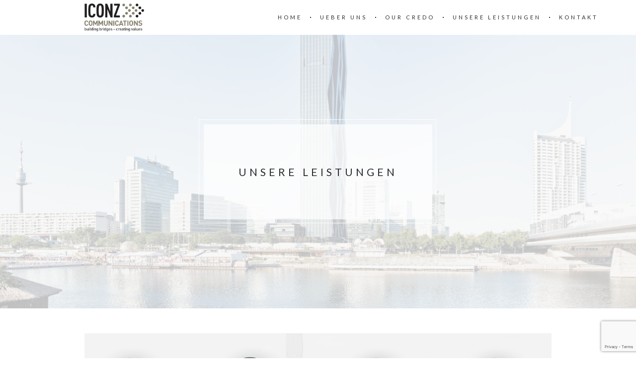

--- FILE ---
content_type: text/html; charset=UTF-8
request_url: https://iconz.at/unsere-leistungen/
body_size: 9806
content:

<!doctype html>
<html dir="ltr" lang="en-US" prefix="og: https://ogp.me/ns#">
<head>
	<meta charset="UTF-8">
	<meta name="viewport" content="width=device-width, initial-scale=1">
	<title>Unsere Leistungen - Iconz</title>
	<style>img:is([sizes="auto" i], [sizes^="auto," i]) { contain-intrinsic-size: 3000px 1500px }</style>
	
		<!-- All in One SEO 4.8.3.2 - aioseo.com -->
	<meta name="robots" content="max-image-preview:large" />
	<link rel="canonical" href="https://iconz.at/unsere-leistungen/" />
	<meta name="generator" content="All in One SEO (AIOSEO) 4.8.3.2" />
		<meta property="og:locale" content="en_US" />
		<meta property="og:site_name" content="Iconz -" />
		<meta property="og:type" content="article" />
		<meta property="og:title" content="Unsere Leistungen - Iconz" />
		<meta property="og:url" content="https://iconz.at/unsere-leistungen/" />
		<meta property="article:published_time" content="2023-07-03T18:27:09+00:00" />
		<meta property="article:modified_time" content="2025-06-06T11:57:12+00:00" />
		<meta name="twitter:card" content="summary_large_image" />
		<meta name="twitter:title" content="Unsere Leistungen - Iconz" />
		<script type="application/ld+json" class="aioseo-schema">
			{"@context":"https:\/\/schema.org","@graph":[{"@type":"BreadcrumbList","@id":"https:\/\/iconz.at\/unsere-leistungen\/#breadcrumblist","itemListElement":[{"@type":"ListItem","@id":"https:\/\/iconz.at#listItem","position":1,"name":"Home","item":"https:\/\/iconz.at","nextItem":{"@type":"ListItem","@id":"https:\/\/iconz.at\/unsere-leistungen\/#listItem","name":"Unsere Leistungen"}},{"@type":"ListItem","@id":"https:\/\/iconz.at\/unsere-leistungen\/#listItem","position":2,"name":"Unsere Leistungen","previousItem":{"@type":"ListItem","@id":"https:\/\/iconz.at#listItem","name":"Home"}}]},{"@type":"Organization","@id":"https:\/\/iconz.at\/#organization","name":"Iconz","url":"https:\/\/iconz.at\/"},{"@type":"WebPage","@id":"https:\/\/iconz.at\/unsere-leistungen\/#webpage","url":"https:\/\/iconz.at\/unsere-leistungen\/","name":"Unsere Leistungen - Iconz","inLanguage":"en-US","isPartOf":{"@id":"https:\/\/iconz.at\/#website"},"breadcrumb":{"@id":"https:\/\/iconz.at\/unsere-leistungen\/#breadcrumblist"},"image":{"@type":"ImageObject","url":"https:\/\/iconz.at\/wp-content\/uploads\/2023\/07\/image-6.png","@id":"https:\/\/iconz.at\/unsere-leistungen\/#mainImage","width":2182,"height":1524},"primaryImageOfPage":{"@id":"https:\/\/iconz.at\/unsere-leistungen\/#mainImage"},"datePublished":"2023-07-03T18:27:09+00:00","dateModified":"2025-06-06T11:57:12+00:00"},{"@type":"WebSite","@id":"https:\/\/iconz.at\/#website","url":"https:\/\/iconz.at\/","name":"Iconz","inLanguage":"en-US","publisher":{"@id":"https:\/\/iconz.at\/#organization"}}]}
		</script>
		<!-- All in One SEO -->

<link rel='dns-prefetch' href='//fonts.googleapis.com' />
<link rel='dns-prefetch' href='//www.googletagmanager.com' />
<link rel="alternate" type="application/rss+xml" title="Iconz &raquo; Feed" href="https://iconz.at/feed/" />
<link rel="alternate" type="application/rss+xml" title="Iconz &raquo; Comments Feed" href="https://iconz.at/comments/feed/" />
<script>
window._wpemojiSettings = {"baseUrl":"https:\/\/s.w.org\/images\/core\/emoji\/16.0.1\/72x72\/","ext":".png","svgUrl":"https:\/\/s.w.org\/images\/core\/emoji\/16.0.1\/svg\/","svgExt":".svg","source":{"concatemoji":"https:\/\/iconz.at\/wp-includes\/js\/wp-emoji-release.min.js?ver=6.8.3"}};
/*! This file is auto-generated */
!function(s,n){var o,i,e;function c(e){try{var t={supportTests:e,timestamp:(new Date).valueOf()};sessionStorage.setItem(o,JSON.stringify(t))}catch(e){}}function p(e,t,n){e.clearRect(0,0,e.canvas.width,e.canvas.height),e.fillText(t,0,0);var t=new Uint32Array(e.getImageData(0,0,e.canvas.width,e.canvas.height).data),a=(e.clearRect(0,0,e.canvas.width,e.canvas.height),e.fillText(n,0,0),new Uint32Array(e.getImageData(0,0,e.canvas.width,e.canvas.height).data));return t.every(function(e,t){return e===a[t]})}function u(e,t){e.clearRect(0,0,e.canvas.width,e.canvas.height),e.fillText(t,0,0);for(var n=e.getImageData(16,16,1,1),a=0;a<n.data.length;a++)if(0!==n.data[a])return!1;return!0}function f(e,t,n,a){switch(t){case"flag":return n(e,"\ud83c\udff3\ufe0f\u200d\u26a7\ufe0f","\ud83c\udff3\ufe0f\u200b\u26a7\ufe0f")?!1:!n(e,"\ud83c\udde8\ud83c\uddf6","\ud83c\udde8\u200b\ud83c\uddf6")&&!n(e,"\ud83c\udff4\udb40\udc67\udb40\udc62\udb40\udc65\udb40\udc6e\udb40\udc67\udb40\udc7f","\ud83c\udff4\u200b\udb40\udc67\u200b\udb40\udc62\u200b\udb40\udc65\u200b\udb40\udc6e\u200b\udb40\udc67\u200b\udb40\udc7f");case"emoji":return!a(e,"\ud83e\udedf")}return!1}function g(e,t,n,a){var r="undefined"!=typeof WorkerGlobalScope&&self instanceof WorkerGlobalScope?new OffscreenCanvas(300,150):s.createElement("canvas"),o=r.getContext("2d",{willReadFrequently:!0}),i=(o.textBaseline="top",o.font="600 32px Arial",{});return e.forEach(function(e){i[e]=t(o,e,n,a)}),i}function t(e){var t=s.createElement("script");t.src=e,t.defer=!0,s.head.appendChild(t)}"undefined"!=typeof Promise&&(o="wpEmojiSettingsSupports",i=["flag","emoji"],n.supports={everything:!0,everythingExceptFlag:!0},e=new Promise(function(e){s.addEventListener("DOMContentLoaded",e,{once:!0})}),new Promise(function(t){var n=function(){try{var e=JSON.parse(sessionStorage.getItem(o));if("object"==typeof e&&"number"==typeof e.timestamp&&(new Date).valueOf()<e.timestamp+604800&&"object"==typeof e.supportTests)return e.supportTests}catch(e){}return null}();if(!n){if("undefined"!=typeof Worker&&"undefined"!=typeof OffscreenCanvas&&"undefined"!=typeof URL&&URL.createObjectURL&&"undefined"!=typeof Blob)try{var e="postMessage("+g.toString()+"("+[JSON.stringify(i),f.toString(),p.toString(),u.toString()].join(",")+"));",a=new Blob([e],{type:"text/javascript"}),r=new Worker(URL.createObjectURL(a),{name:"wpTestEmojiSupports"});return void(r.onmessage=function(e){c(n=e.data),r.terminate(),t(n)})}catch(e){}c(n=g(i,f,p,u))}t(n)}).then(function(e){for(var t in e)n.supports[t]=e[t],n.supports.everything=n.supports.everything&&n.supports[t],"flag"!==t&&(n.supports.everythingExceptFlag=n.supports.everythingExceptFlag&&n.supports[t]);n.supports.everythingExceptFlag=n.supports.everythingExceptFlag&&!n.supports.flag,n.DOMReady=!1,n.readyCallback=function(){n.DOMReady=!0}}).then(function(){return e}).then(function(){var e;n.supports.everything||(n.readyCallback(),(e=n.source||{}).concatemoji?t(e.concatemoji):e.wpemoji&&e.twemoji&&(t(e.twemoji),t(e.wpemoji)))}))}((window,document),window._wpemojiSettings);
</script>
<style id='wp-emoji-styles-inline-css'>

	img.wp-smiley, img.emoji {
		display: inline !important;
		border: none !important;
		box-shadow: none !important;
		height: 1em !important;
		width: 1em !important;
		margin: 0 0.07em !important;
		vertical-align: -0.1em !important;
		background: none !important;
		padding: 0 !important;
	}
</style>
<link rel='stylesheet' id='wp-block-library-css' href='https://iconz.at/wp-includes/css/dist/block-library/style.min.css?ver=6.8.3' media='all' />
<style id='classic-theme-styles-inline-css'>
/*! This file is auto-generated */
.wp-block-button__link{color:#fff;background-color:#32373c;border-radius:9999px;box-shadow:none;text-decoration:none;padding:calc(.667em + 2px) calc(1.333em + 2px);font-size:1.125em}.wp-block-file__button{background:#32373c;color:#fff;text-decoration:none}
</style>
<style id='global-styles-inline-css'>
:root{--wp--preset--aspect-ratio--square: 1;--wp--preset--aspect-ratio--4-3: 4/3;--wp--preset--aspect-ratio--3-4: 3/4;--wp--preset--aspect-ratio--3-2: 3/2;--wp--preset--aspect-ratio--2-3: 2/3;--wp--preset--aspect-ratio--16-9: 16/9;--wp--preset--aspect-ratio--9-16: 9/16;--wp--preset--color--black: #000000;--wp--preset--color--cyan-bluish-gray: #abb8c3;--wp--preset--color--white: #ffffff;--wp--preset--color--pale-pink: #f78da7;--wp--preset--color--vivid-red: #cf2e2e;--wp--preset--color--luminous-vivid-orange: #ff6900;--wp--preset--color--luminous-vivid-amber: #fcb900;--wp--preset--color--light-green-cyan: #7bdcb5;--wp--preset--color--vivid-green-cyan: #00d084;--wp--preset--color--pale-cyan-blue: #8ed1fc;--wp--preset--color--vivid-cyan-blue: #0693e3;--wp--preset--color--vivid-purple: #9b51e0;--wp--preset--gradient--vivid-cyan-blue-to-vivid-purple: linear-gradient(135deg,rgba(6,147,227,1) 0%,rgb(155,81,224) 100%);--wp--preset--gradient--light-green-cyan-to-vivid-green-cyan: linear-gradient(135deg,rgb(122,220,180) 0%,rgb(0,208,130) 100%);--wp--preset--gradient--luminous-vivid-amber-to-luminous-vivid-orange: linear-gradient(135deg,rgba(252,185,0,1) 0%,rgba(255,105,0,1) 100%);--wp--preset--gradient--luminous-vivid-orange-to-vivid-red: linear-gradient(135deg,rgba(255,105,0,1) 0%,rgb(207,46,46) 100%);--wp--preset--gradient--very-light-gray-to-cyan-bluish-gray: linear-gradient(135deg,rgb(238,238,238) 0%,rgb(169,184,195) 100%);--wp--preset--gradient--cool-to-warm-spectrum: linear-gradient(135deg,rgb(74,234,220) 0%,rgb(151,120,209) 20%,rgb(207,42,186) 40%,rgb(238,44,130) 60%,rgb(251,105,98) 80%,rgb(254,248,76) 100%);--wp--preset--gradient--blush-light-purple: linear-gradient(135deg,rgb(255,206,236) 0%,rgb(152,150,240) 100%);--wp--preset--gradient--blush-bordeaux: linear-gradient(135deg,rgb(254,205,165) 0%,rgb(254,45,45) 50%,rgb(107,0,62) 100%);--wp--preset--gradient--luminous-dusk: linear-gradient(135deg,rgb(255,203,112) 0%,rgb(199,81,192) 50%,rgb(65,88,208) 100%);--wp--preset--gradient--pale-ocean: linear-gradient(135deg,rgb(255,245,203) 0%,rgb(182,227,212) 50%,rgb(51,167,181) 100%);--wp--preset--gradient--electric-grass: linear-gradient(135deg,rgb(202,248,128) 0%,rgb(113,206,126) 100%);--wp--preset--gradient--midnight: linear-gradient(135deg,rgb(2,3,129) 0%,rgb(40,116,252) 100%);--wp--preset--font-size--small: 13px;--wp--preset--font-size--medium: 20px;--wp--preset--font-size--large: 36px;--wp--preset--font-size--x-large: 42px;--wp--preset--spacing--20: 0.44rem;--wp--preset--spacing--30: 0.67rem;--wp--preset--spacing--40: 1rem;--wp--preset--spacing--50: 1.5rem;--wp--preset--spacing--60: 2.25rem;--wp--preset--spacing--70: 3.38rem;--wp--preset--spacing--80: 5.06rem;--wp--preset--shadow--natural: 6px 6px 9px rgba(0, 0, 0, 0.2);--wp--preset--shadow--deep: 12px 12px 50px rgba(0, 0, 0, 0.4);--wp--preset--shadow--sharp: 6px 6px 0px rgba(0, 0, 0, 0.2);--wp--preset--shadow--outlined: 6px 6px 0px -3px rgba(255, 255, 255, 1), 6px 6px rgba(0, 0, 0, 1);--wp--preset--shadow--crisp: 6px 6px 0px rgba(0, 0, 0, 1);}:where(.is-layout-flex){gap: 0.5em;}:where(.is-layout-grid){gap: 0.5em;}body .is-layout-flex{display: flex;}.is-layout-flex{flex-wrap: wrap;align-items: center;}.is-layout-flex > :is(*, div){margin: 0;}body .is-layout-grid{display: grid;}.is-layout-grid > :is(*, div){margin: 0;}:where(.wp-block-columns.is-layout-flex){gap: 2em;}:where(.wp-block-columns.is-layout-grid){gap: 2em;}:where(.wp-block-post-template.is-layout-flex){gap: 1.25em;}:where(.wp-block-post-template.is-layout-grid){gap: 1.25em;}.has-black-color{color: var(--wp--preset--color--black) !important;}.has-cyan-bluish-gray-color{color: var(--wp--preset--color--cyan-bluish-gray) !important;}.has-white-color{color: var(--wp--preset--color--white) !important;}.has-pale-pink-color{color: var(--wp--preset--color--pale-pink) !important;}.has-vivid-red-color{color: var(--wp--preset--color--vivid-red) !important;}.has-luminous-vivid-orange-color{color: var(--wp--preset--color--luminous-vivid-orange) !important;}.has-luminous-vivid-amber-color{color: var(--wp--preset--color--luminous-vivid-amber) !important;}.has-light-green-cyan-color{color: var(--wp--preset--color--light-green-cyan) !important;}.has-vivid-green-cyan-color{color: var(--wp--preset--color--vivid-green-cyan) !important;}.has-pale-cyan-blue-color{color: var(--wp--preset--color--pale-cyan-blue) !important;}.has-vivid-cyan-blue-color{color: var(--wp--preset--color--vivid-cyan-blue) !important;}.has-vivid-purple-color{color: var(--wp--preset--color--vivid-purple) !important;}.has-black-background-color{background-color: var(--wp--preset--color--black) !important;}.has-cyan-bluish-gray-background-color{background-color: var(--wp--preset--color--cyan-bluish-gray) !important;}.has-white-background-color{background-color: var(--wp--preset--color--white) !important;}.has-pale-pink-background-color{background-color: var(--wp--preset--color--pale-pink) !important;}.has-vivid-red-background-color{background-color: var(--wp--preset--color--vivid-red) !important;}.has-luminous-vivid-orange-background-color{background-color: var(--wp--preset--color--luminous-vivid-orange) !important;}.has-luminous-vivid-amber-background-color{background-color: var(--wp--preset--color--luminous-vivid-amber) !important;}.has-light-green-cyan-background-color{background-color: var(--wp--preset--color--light-green-cyan) !important;}.has-vivid-green-cyan-background-color{background-color: var(--wp--preset--color--vivid-green-cyan) !important;}.has-pale-cyan-blue-background-color{background-color: var(--wp--preset--color--pale-cyan-blue) !important;}.has-vivid-cyan-blue-background-color{background-color: var(--wp--preset--color--vivid-cyan-blue) !important;}.has-vivid-purple-background-color{background-color: var(--wp--preset--color--vivid-purple) !important;}.has-black-border-color{border-color: var(--wp--preset--color--black) !important;}.has-cyan-bluish-gray-border-color{border-color: var(--wp--preset--color--cyan-bluish-gray) !important;}.has-white-border-color{border-color: var(--wp--preset--color--white) !important;}.has-pale-pink-border-color{border-color: var(--wp--preset--color--pale-pink) !important;}.has-vivid-red-border-color{border-color: var(--wp--preset--color--vivid-red) !important;}.has-luminous-vivid-orange-border-color{border-color: var(--wp--preset--color--luminous-vivid-orange) !important;}.has-luminous-vivid-amber-border-color{border-color: var(--wp--preset--color--luminous-vivid-amber) !important;}.has-light-green-cyan-border-color{border-color: var(--wp--preset--color--light-green-cyan) !important;}.has-vivid-green-cyan-border-color{border-color: var(--wp--preset--color--vivid-green-cyan) !important;}.has-pale-cyan-blue-border-color{border-color: var(--wp--preset--color--pale-cyan-blue) !important;}.has-vivid-cyan-blue-border-color{border-color: var(--wp--preset--color--vivid-cyan-blue) !important;}.has-vivid-purple-border-color{border-color: var(--wp--preset--color--vivid-purple) !important;}.has-vivid-cyan-blue-to-vivid-purple-gradient-background{background: var(--wp--preset--gradient--vivid-cyan-blue-to-vivid-purple) !important;}.has-light-green-cyan-to-vivid-green-cyan-gradient-background{background: var(--wp--preset--gradient--light-green-cyan-to-vivid-green-cyan) !important;}.has-luminous-vivid-amber-to-luminous-vivid-orange-gradient-background{background: var(--wp--preset--gradient--luminous-vivid-amber-to-luminous-vivid-orange) !important;}.has-luminous-vivid-orange-to-vivid-red-gradient-background{background: var(--wp--preset--gradient--luminous-vivid-orange-to-vivid-red) !important;}.has-very-light-gray-to-cyan-bluish-gray-gradient-background{background: var(--wp--preset--gradient--very-light-gray-to-cyan-bluish-gray) !important;}.has-cool-to-warm-spectrum-gradient-background{background: var(--wp--preset--gradient--cool-to-warm-spectrum) !important;}.has-blush-light-purple-gradient-background{background: var(--wp--preset--gradient--blush-light-purple) !important;}.has-blush-bordeaux-gradient-background{background: var(--wp--preset--gradient--blush-bordeaux) !important;}.has-luminous-dusk-gradient-background{background: var(--wp--preset--gradient--luminous-dusk) !important;}.has-pale-ocean-gradient-background{background: var(--wp--preset--gradient--pale-ocean) !important;}.has-electric-grass-gradient-background{background: var(--wp--preset--gradient--electric-grass) !important;}.has-midnight-gradient-background{background: var(--wp--preset--gradient--midnight) !important;}.has-small-font-size{font-size: var(--wp--preset--font-size--small) !important;}.has-medium-font-size{font-size: var(--wp--preset--font-size--medium) !important;}.has-large-font-size{font-size: var(--wp--preset--font-size--large) !important;}.has-x-large-font-size{font-size: var(--wp--preset--font-size--x-large) !important;}
:where(.wp-block-post-template.is-layout-flex){gap: 1.25em;}:where(.wp-block-post-template.is-layout-grid){gap: 1.25em;}
:where(.wp-block-columns.is-layout-flex){gap: 2em;}:where(.wp-block-columns.is-layout-grid){gap: 2em;}
:root :where(.wp-block-pullquote){font-size: 1.5em;line-height: 1.6;}
</style>
<link rel='stylesheet' id='contact-form-7-css' href='https://iconz.at/wp-content/plugins/contact-form-7/includes/css/styles.css?ver=6.0.6' media='all' />
<link rel='stylesheet' id='swiper-css' href='https://iconz.at/wp-content/plugins/themerain-core/assets/css/swiper.min.css?ver=6.8.3' media='all' />
<link rel='stylesheet' id='fancybox-css' href='https://iconz.at/wp-content/plugins/themerain-core/assets/css/fancybox.min.css?ver=6.8.3' media='all' />
<link rel='stylesheet' id='trc-main-css' href='https://iconz.at/wp-content/plugins/themerain-core/assets/css/main.css?ver=6.8.3' media='all' />
<link rel='stylesheet' id='font-awesome-css' href='https://iconz.at/wp-content/themes/charm/inc/font-awesome/css/font-awesome.min.css' media='all' />
<link rel='stylesheet' id='themerain-style-css' href='https://iconz.at/wp-content/themes/charm/assets/css/main.css?ver=6.8.3' media='all' />
<style id='themerain-style-inline-css'>
/* Custom CSS */ :root { --font-primary: lato; --font-secondary: lato;  } 
</style>
<link rel='stylesheet' id='themerain-google-fonts-css' href='https://fonts.googleapis.com/css?family=Lato%3A300%2C300italic%2C400%2C400i%2C700%2C700italic&#038;subset=latin%2Clatin-ext&#038;display=swap&#038;ver=6.8.3' media='all' />
<script src="https://iconz.at/wp-includes/js/jquery/jquery.min.js?ver=3.7.1" id="jquery-core-js"></script>
<script src="https://iconz.at/wp-includes/js/jquery/jquery-migrate.min.js?ver=3.4.1" id="jquery-migrate-js"></script>
<link rel="https://api.w.org/" href="https://iconz.at/wp-json/" /><link rel="alternate" title="JSON" type="application/json" href="https://iconz.at/wp-json/wp/v2/pages/622" /><link rel="EditURI" type="application/rsd+xml" title="RSD" href="https://iconz.at/xmlrpc.php?rsd" />
<meta name="generator" content="WordPress 6.8.3" />
<link rel='shortlink' href='https://iconz.at/?p=622' />
<link rel="alternate" title="oEmbed (JSON)" type="application/json+oembed" href="https://iconz.at/wp-json/oembed/1.0/embed?url=https%3A%2F%2Ficonz.at%2Funsere-leistungen%2F" />
<link rel="alternate" title="oEmbed (XML)" type="text/xml+oembed" href="https://iconz.at/wp-json/oembed/1.0/embed?url=https%3A%2F%2Ficonz.at%2Funsere-leistungen%2F&#038;format=xml" />
<meta name="generator" content="Site Kit by Google 1.154.0" /><link rel="icon" href="https://iconz.at/wp-content/uploads/2023/07/fav-icon.png" sizes="32x32" />
<link rel="icon" href="https://iconz.at/wp-content/uploads/2023/07/fav-icon.png" sizes="192x192" />
<link rel="apple-touch-icon" href="https://iconz.at/wp-content/uploads/2023/07/fav-icon.png" />
<meta name="msapplication-TileImage" content="https://iconz.at/wp-content/uploads/2023/07/fav-icon.png" />
		<style id="wp-custom-css">
			.page-sidebar #block-5 ,.page-sidebar #block-6 {display:none}
.page-template-template-home .page-content{
    width: 100%;
}
figure.wp-block-image.size-full ,.wp-block-image size-large {
    width: 200px !important;
    background: #ffffff;
    box-shadow: 1px 1px 10px #f1f1f1;
    height: 100px;
    display: flex;
    align-items: center;
    align-content: center;
    padding: 9px;
}
.footer-ul-li ul li {
    display: inline;
}
.footer-ul-li ul {
    list-style: none;
	    display: flex;
    justify-content: center;
}
.site-logo img {
	max-width: 120px;
	width: 100%;
}
.footer-ul-li ul {
	flex-wrap: wrap;
	gap: 20px
}
.contactimg {
	border-radius:50%;
}
.page-header-content {
    background-color: rgba(255, 255, 255, .7)
}

@media screen and (max-width: 520px) {
	.footer-ul-li ul p {
		display: none;
	}
	.site-logo img {
		max-width: 90px;
	}
	
}

		</style>
		
	<!-- Start cookieyes banner --> 
	<script id="cookieyes" type="text/javascript" src="https://cdn-cookieyes.com/client_data/51632bf124a01b9633b97e80/script.js"></script> 
	<!-- End cookieyes banner -->
	
	<!-- recaptcha add -->
	<script src="https://www.google.com/recaptcha/api.js?render=6LdKSw4nAAAAAFRbXBec-YSjeP7pSBRIAE8fIJwi"></script>
	<!-- recaptcha add -->

</head>

<body class="wp-singular page-template page-template-template-home page-template-template-home-php page page-id-622 wp-embed-responsive wp-theme-charm">
	
	<header class="site-header">
		<div class="site-logo"><a href="https://iconz.at/"><img src="https://iconz.at/wp-content/uploads/2023/07/iconz-logo-1.png" alt="Iconz"></a></div>		<nav class="site-navigation"><div class="menu-toggle"><span></span></div><ul id="menu-primary" class="top-menu"><li id="menu-item-21" class="menu-item menu-item-type-post_type menu-item-object-page menu-item-home menu-item-21"><a href="https://iconz.at/">Home</a></li>
<li id="menu-item-629" class="menu-item menu-item-type-post_type menu-item-object-page menu-item-629"><a href="https://iconz.at/ueber-uns/">Ueber uns</a></li>
<li id="menu-item-615" class="menu-item menu-item-type-post_type menu-item-object-page menu-item-615"><a href="https://iconz.at/our-credo/">Our Credo</a></li>
<li id="menu-item-628" class="menu-item menu-item-type-post_type menu-item-object-page current-menu-item page_item page-item-622 current_page_item menu-item-628"><a href="https://iconz.at/unsere-leistungen/" aria-current="page">Unsere Leistungen</a></li>
<li id="menu-item-721" class="menu-item menu-item-type-post_type menu-item-object-page menu-item-721"><a href="https://iconz.at/kontakt/">Kontakt</a></li>
</ul></nav>	</header>

	<div class="page-header"><div class="page-header-content"><h1 class="page-header-title">Unsere Leistungen</h1></div><div class="page-header-image" style="background-image: url(https://iconz.at/wp-content/uploads/2023/07/image-6.png)"></div></div>
	<main class="site-main"><div class="post-header">
	
			

	<div class="post-content">
		<img src="https://iconz.at/wp-content/uploads/2023/07/portfolio-work.jpg" alt="Our Werks" />
	</div>
	
</div>

<div class="page-content">
	<article id="post-622" class="post-622 page type-page status-publish has-post-thumbnail hentry">
	<div class="post-content entry-content">
					</div>
</article>
<div class="portfolio-area columns-3"><article id="post-653" class="post-653 project type-project status-publish has-post-thumbnail hentry has-content">

	
		<div class="project-thumbnail-image">
			<img width="299" height="240" src="https://iconz.at/wp-content/uploads/2023/07/image-13.png" class="attachment-project size-project wp-post-image" alt="" decoding="async" loading="lazy" />		</div>

		<div class="project-thumbnail-content">
			<h4 class="project-thumbnail-title">ME-Esthetics</h4>			
<p>ME-Esthetics VIP Opening</p>
		</div>

		<a class="project-thumbnail-link" href="javascript:void(0);"></a>

	
</article><article id="post-43" class="post-43 project type-project status-publish has-post-thumbnail hentry has-content">

	
		<div class="project-thumbnail-image">
			<img width="356" height="271" src="https://iconz.at/wp-content/uploads/2023/06/image-1.png" class="attachment-project size-project wp-post-image" alt="" decoding="async" loading="lazy" srcset="https://iconz.at/wp-content/uploads/2023/06/image-1.png 356w, https://iconz.at/wp-content/uploads/2023/06/image-1-300x228.png 300w" sizes="auto, (max-width: 356px) 100vw, 356px" />		</div>

		<div class="project-thumbnail-content">
			<h4 class="project-thumbnail-title">Kartoff Premium</h4>			
<p>Kartoff Oak Kooperation mit dem Weingut Kirnbauer </p>
		</div>

		<a class="project-thumbnail-link" href="javascript:void(0);"></a>

	
</article><article id="post-42" class="post-42 project type-project status-publish has-post-thumbnail hentry has-content">

	
		<div class="project-thumbnail-image">
			<img width="334" height="271" src="https://iconz.at/wp-content/uploads/2023/06/image-2.png" class="attachment-project size-project wp-post-image" alt="" decoding="async" loading="lazy" srcset="https://iconz.at/wp-content/uploads/2023/06/image-2.png 334w, https://iconz.at/wp-content/uploads/2023/06/image-2-300x243.png 300w" sizes="auto, (max-width: 334px) 100vw, 334px" />		</div>

		<div class="project-thumbnail-content">
			<h4 class="project-thumbnail-title">Integrationsstand</h4>			
<p>Event Organisation Wiener Stadtfest</p>
		</div>

		<a class="project-thumbnail-link" href="javascript:void(0);"></a>

	
</article><article id="post-41" class="post-41 project type-project status-publish has-post-thumbnail hentry has-content">

	
		<div class="project-thumbnail-image">
			<img width="356" height="272" src="https://iconz.at/wp-content/uploads/2023/06/image-3.png" class="attachment-project size-project wp-post-image" alt="" decoding="async" loading="lazy" srcset="https://iconz.at/wp-content/uploads/2023/06/image-3.png 356w, https://iconz.at/wp-content/uploads/2023/06/image-3-300x229.png 300w" sizes="auto, (max-width: 356px) 100vw, 356px" />		</div>

		<div class="project-thumbnail-content">
			<h4 class="project-thumbnail-title">Eventreihe Stadt Wien</h4>			
<p>Lange N8 des Interkulturellen Dialogs- Eventreihe Stadt Wien</p>
		</div>

		<a class="project-thumbnail-link" href="javascript:void(0);"></a>

	
</article><article id="post-40" class="post-40 project type-project status-publish has-post-thumbnail hentry has-content">

	
		<div class="project-thumbnail-image">
			<img width="334" height="269" src="https://iconz.at/wp-content/uploads/2015/04/image-4.png" class="attachment-project size-project wp-post-image" alt="" decoding="async" loading="lazy" srcset="https://iconz.at/wp-content/uploads/2015/04/image-4.png 334w, https://iconz.at/wp-content/uploads/2015/04/image-4-300x242.png 300w" sizes="auto, (max-width: 334px) 100vw, 334px" />		</div>

		<div class="project-thumbnail-content">
			<h4 class="project-thumbnail-title">Ethiopien Airlines</h4>			
<p>The Lodge – Golf Community flys Ethopian Airlines</p>
		</div>

		<a class="project-thumbnail-link" href="javascript:void(0);"></a>

	
</article><article id="post-39" class="post-39 project type-project status-publish has-post-thumbnail hentry has-content">

	
		<div class="project-thumbnail-image">
			<img width="356" height="272" src="https://iconz.at/wp-content/uploads/2015/04/image-5.png" class="attachment-project size-project wp-post-image" alt="" decoding="async" loading="lazy" srcset="https://iconz.at/wp-content/uploads/2015/04/image-5.png 356w, https://iconz.at/wp-content/uploads/2015/04/image-5-300x229.png 300w" sizes="auto, (max-width: 356px) 100vw, 356px" />		</div>

		<div class="project-thumbnail-content">
			<h4 class="project-thumbnail-title">David Alaba</h4>			
<p>Personalisiertes Bild mit Bibelvers von David Alaba</p>
		</div>

		<a class="project-thumbnail-link" href="javascript:void(0);"></a>

	
</article></div></div>

	</main>

	<footer class="site-footer">
		<div class="site-social"><a href="https://www.facebook.com/IconzComm"><svg class="svg-icon" width="20" height="20" aria-hidden="true" role="img" focusable="false" viewBox="0 0 24 24" version="1.1" xmlns="http://www.w3.org/2000/svg" xmlns:xlink="http://www.w3.org/1999/xlink"><path d="M20.007,3H3.993C3.445,3,3,3.445,3,3.993v16.013C3,20.555,3.445,21,3.993,21h8.621v-6.971h-2.346v-2.717h2.346V9.31 c0-2.325,1.42-3.591,3.494-3.591c0.993,0,1.847,0.074,2.096,0.107v2.43l-1.438,0.001c-1.128,0-1.346,0.536-1.346,1.323v1.734h2.69 l-0.35,2.717h-2.34V21h4.587C20.555,21,21,20.555,21,20.007V3.993C21,3.445,20.555,3,20.007,3z"></path></svg></a><a href="https://www.instagram.com/iconz_communications/"><svg class="svg-icon" width="20" height="20" aria-hidden="true" role="img" focusable="false" viewBox="0 0 24 24" version="1.1" xmlns="http://www.w3.org/2000/svg" xmlns:xlink="http://www.w3.org/1999/xlink"><path d="M12,4.622c2.403,0,2.688,0.009,3.637,0.052c0.877,0.04,1.354,0.187,1.671,0.31c0.42,0.163,0.72,0.358,1.035,0.673 c0.315,0.315,0.51,0.615,0.673,1.035c0.123,0.317,0.27,0.794,0.31,1.671c0.043,0.949,0.052,1.234,0.052,3.637 s-0.009,2.688-0.052,3.637c-0.04,0.877-0.187,1.354-0.31,1.671c-0.163,0.42-0.358,0.72-0.673,1.035 c-0.315,0.315-0.615,0.51-1.035,0.673c-0.317,0.123-0.794,0.27-1.671,0.31c-0.949,0.043-1.233,0.052-3.637,0.052 s-2.688-0.009-3.637-0.052c-0.877-0.04-1.354-0.187-1.671-0.31c-0.42-0.163-0.72-0.358-1.035-0.673 c-0.315-0.315-0.51-0.615-0.673-1.035c-0.123-0.317-0.27-0.794-0.31-1.671C4.631,14.688,4.622,14.403,4.622,12 s0.009-2.688,0.052-3.637c0.04-0.877,0.187-1.354,0.31-1.671c0.163-0.42,0.358-0.72,0.673-1.035 c0.315-0.315,0.615-0.51,1.035-0.673c0.317-0.123,0.794-0.27,1.671-0.31C9.312,4.631,9.597,4.622,12,4.622 M12,3 C9.556,3,9.249,3.01,8.289,3.054C7.331,3.098,6.677,3.25,6.105,3.472C5.513,3.702,5.011,4.01,4.511,4.511 c-0.5,0.5-0.808,1.002-1.038,1.594C3.25,6.677,3.098,7.331,3.054,8.289C3.01,9.249,3,9.556,3,12c0,2.444,0.01,2.751,0.054,3.711 c0.044,0.958,0.196,1.612,0.418,2.185c0.23,0.592,0.538,1.094,1.038,1.594c0.5,0.5,1.002,0.808,1.594,1.038 c0.572,0.222,1.227,0.375,2.185,0.418C9.249,20.99,9.556,21,12,21s2.751-0.01,3.711-0.054c0.958-0.044,1.612-0.196,2.185-0.418 c0.592-0.23,1.094-0.538,1.594-1.038c0.5-0.5,0.808-1.002,1.038-1.594c0.222-0.572,0.375-1.227,0.418-2.185 C20.99,14.751,21,14.444,21,12s-0.01-2.751-0.054-3.711c-0.044-0.958-0.196-1.612-0.418-2.185c-0.23-0.592-0.538-1.094-1.038-1.594 c-0.5-0.5-1.002-0.808-1.594-1.038c-0.572-0.222-1.227-0.375-2.185-0.418C14.751,3.01,14.444,3,12,3L12,3z M12,7.378 c-2.552,0-4.622,2.069-4.622,4.622S9.448,16.622,12,16.622s4.622-2.069,4.622-4.622S14.552,7.378,12,7.378z M12,15 c-1.657,0-3-1.343-3-3s1.343-3,3-3s3,1.343,3,3S13.657,15,12,15z M16.804,6.116c-0.596,0-1.08,0.484-1.08,1.08 s0.484,1.08,1.08,1.08c0.596,0,1.08-0.484,1.08-1.08S17.401,6.116,16.804,6.116z"></path></svg></a></div>
		<div class="site-copyright">
			<div class="footer-ul-li">
<ul>
<li><a href="https://iconz.at/ethiopian-airlines-newsroom">Newsroom</a></li>
<p> | </p>
<li><a href="http://iconz.at/datenschutzerklarung">Datenschutzerklärung</a></li>
<p> | </p>
<li><a href="http://iconz.at/impressum">Impressum</a></li>
</ul>
</div>
<p>© 2023 <a href="/">Iconz</a> <em>dev by</em> <a href="https://www.rankskipper.com/">Rankskipper</a></p>
		</div>
	</footer>

	<script type="speculationrules">
{"prefetch":[{"source":"document","where":{"and":[{"href_matches":"\/*"},{"not":{"href_matches":["\/wp-*.php","\/wp-admin\/*","\/wp-content\/uploads\/*","\/wp-content\/*","\/wp-content\/plugins\/*","\/wp-content\/themes\/charm\/*","\/*\\?(.+)"]}},{"not":{"selector_matches":"a[rel~=\"nofollow\"]"}},{"not":{"selector_matches":".no-prefetch, .no-prefetch a"}}]},"eagerness":"conservative"}]}
</script>
<script src="https://iconz.at/wp-includes/js/dist/hooks.min.js?ver=4d63a3d491d11ffd8ac6" id="wp-hooks-js"></script>
<script src="https://iconz.at/wp-includes/js/dist/i18n.min.js?ver=5e580eb46a90c2b997e6" id="wp-i18n-js"></script>
<script id="wp-i18n-js-after">
wp.i18n.setLocaleData( { 'text direction\u0004ltr': [ 'ltr' ] } );
</script>
<script src="https://iconz.at/wp-content/plugins/contact-form-7/includes/swv/js/index.js?ver=6.0.6" id="swv-js"></script>
<script id="contact-form-7-js-before">
var wpcf7 = {
    "api": {
        "root": "https:\/\/iconz.at\/wp-json\/",
        "namespace": "contact-form-7\/v1"
    }
};
</script>
<script src="https://iconz.at/wp-content/plugins/contact-form-7/includes/js/index.js?ver=6.0.6" id="contact-form-7-js"></script>
<script src="https://iconz.at/wp-content/plugins/themerain-core/assets/js/swiper.min.js" id="swiper-js"></script>
<script src="https://iconz.at/wp-content/plugins/themerain-core/assets/js/fancybox.min.js" id="fancybox-js"></script>
<script src="https://iconz.at/wp-content/plugins/themerain-core/assets/js/main.js" id="trc-main-js"></script>
<script src="https://iconz.at/wp-includes/js/imagesloaded.min.js?ver=5.0.0" id="imagesloaded-js"></script>
<script src="https://iconz.at/wp-includes/js/masonry.min.js?ver=4.2.2" id="masonry-js"></script>
<script id="themerain-functions-js-extra">
var themerain_portfolio_ajax = {"ajaxurl":"https:\/\/iconz.at\/wp-admin\/admin-ajax.php","posts":"{\"post_type\":\"project\",\"posts_per_page\":-1,\"paged\":1,\"error\":\"\",\"m\":\"\",\"p\":0,\"post_parent\":\"\",\"subpost\":\"\",\"subpost_id\":\"\",\"attachment\":\"\",\"attachment_id\":0,\"name\":\"\",\"pagename\":\"\",\"page_id\":0,\"second\":\"\",\"minute\":\"\",\"hour\":\"\",\"day\":0,\"monthnum\":0,\"year\":0,\"w\":0,\"category_name\":\"\",\"tag\":\"\",\"cat\":\"\",\"tag_id\":\"\",\"author\":\"\",\"author_name\":\"\",\"feed\":\"\",\"tb\":\"\",\"meta_key\":\"\",\"meta_value\":\"\",\"preview\":\"\",\"s\":\"\",\"sentence\":\"\",\"title\":\"\",\"fields\":\"all\",\"menu_order\":\"\",\"embed\":\"\",\"category__in\":[],\"category__not_in\":[],\"category__and\":[],\"post__in\":[],\"post__not_in\":[],\"post_name__in\":[],\"tag__in\":[],\"tag__not_in\":[],\"tag__and\":[],\"tag_slug__in\":[],\"tag_slug__and\":[],\"post_parent__in\":[],\"post_parent__not_in\":[],\"author__in\":[],\"author__not_in\":[],\"search_columns\":[],\"ignore_sticky_posts\":false,\"suppress_filters\":false,\"cache_results\":true,\"update_post_term_cache\":true,\"update_menu_item_cache\":false,\"lazy_load_term_meta\":true,\"update_post_meta_cache\":true,\"nopaging\":true,\"comments_per_page\":\"50\",\"no_found_rows\":false,\"order\":\"DESC\"}","current_page":"1","max_page":"0","nonce":"f45fb1e07c"};
</script>
<script src="https://iconz.at/wp-content/themes/charm/assets/js/functions.js" id="themerain-functions-js"></script>
</body>
</html>


--- FILE ---
content_type: text/html; charset=utf-8
request_url: https://www.google.com/recaptcha/api2/anchor?ar=1&k=6LdKSw4nAAAAAFRbXBec-YSjeP7pSBRIAE8fIJwi&co=aHR0cHM6Ly9pY29uei5hdDo0NDM.&hl=en&v=TkacYOdEJbdB_JjX802TMer9&size=invisible&anchor-ms=20000&execute-ms=15000&cb=h7tl8us27x48
body_size: 45207
content:
<!DOCTYPE HTML><html dir="ltr" lang="en"><head><meta http-equiv="Content-Type" content="text/html; charset=UTF-8">
<meta http-equiv="X-UA-Compatible" content="IE=edge">
<title>reCAPTCHA</title>
<style type="text/css">
/* cyrillic-ext */
@font-face {
  font-family: 'Roboto';
  font-style: normal;
  font-weight: 400;
  src: url(//fonts.gstatic.com/s/roboto/v18/KFOmCnqEu92Fr1Mu72xKKTU1Kvnz.woff2) format('woff2');
  unicode-range: U+0460-052F, U+1C80-1C8A, U+20B4, U+2DE0-2DFF, U+A640-A69F, U+FE2E-FE2F;
}
/* cyrillic */
@font-face {
  font-family: 'Roboto';
  font-style: normal;
  font-weight: 400;
  src: url(//fonts.gstatic.com/s/roboto/v18/KFOmCnqEu92Fr1Mu5mxKKTU1Kvnz.woff2) format('woff2');
  unicode-range: U+0301, U+0400-045F, U+0490-0491, U+04B0-04B1, U+2116;
}
/* greek-ext */
@font-face {
  font-family: 'Roboto';
  font-style: normal;
  font-weight: 400;
  src: url(//fonts.gstatic.com/s/roboto/v18/KFOmCnqEu92Fr1Mu7mxKKTU1Kvnz.woff2) format('woff2');
  unicode-range: U+1F00-1FFF;
}
/* greek */
@font-face {
  font-family: 'Roboto';
  font-style: normal;
  font-weight: 400;
  src: url(//fonts.gstatic.com/s/roboto/v18/KFOmCnqEu92Fr1Mu4WxKKTU1Kvnz.woff2) format('woff2');
  unicode-range: U+0370-0377, U+037A-037F, U+0384-038A, U+038C, U+038E-03A1, U+03A3-03FF;
}
/* vietnamese */
@font-face {
  font-family: 'Roboto';
  font-style: normal;
  font-weight: 400;
  src: url(//fonts.gstatic.com/s/roboto/v18/KFOmCnqEu92Fr1Mu7WxKKTU1Kvnz.woff2) format('woff2');
  unicode-range: U+0102-0103, U+0110-0111, U+0128-0129, U+0168-0169, U+01A0-01A1, U+01AF-01B0, U+0300-0301, U+0303-0304, U+0308-0309, U+0323, U+0329, U+1EA0-1EF9, U+20AB;
}
/* latin-ext */
@font-face {
  font-family: 'Roboto';
  font-style: normal;
  font-weight: 400;
  src: url(//fonts.gstatic.com/s/roboto/v18/KFOmCnqEu92Fr1Mu7GxKKTU1Kvnz.woff2) format('woff2');
  unicode-range: U+0100-02BA, U+02BD-02C5, U+02C7-02CC, U+02CE-02D7, U+02DD-02FF, U+0304, U+0308, U+0329, U+1D00-1DBF, U+1E00-1E9F, U+1EF2-1EFF, U+2020, U+20A0-20AB, U+20AD-20C0, U+2113, U+2C60-2C7F, U+A720-A7FF;
}
/* latin */
@font-face {
  font-family: 'Roboto';
  font-style: normal;
  font-weight: 400;
  src: url(//fonts.gstatic.com/s/roboto/v18/KFOmCnqEu92Fr1Mu4mxKKTU1Kg.woff2) format('woff2');
  unicode-range: U+0000-00FF, U+0131, U+0152-0153, U+02BB-02BC, U+02C6, U+02DA, U+02DC, U+0304, U+0308, U+0329, U+2000-206F, U+20AC, U+2122, U+2191, U+2193, U+2212, U+2215, U+FEFF, U+FFFD;
}
/* cyrillic-ext */
@font-face {
  font-family: 'Roboto';
  font-style: normal;
  font-weight: 500;
  src: url(//fonts.gstatic.com/s/roboto/v18/KFOlCnqEu92Fr1MmEU9fCRc4AMP6lbBP.woff2) format('woff2');
  unicode-range: U+0460-052F, U+1C80-1C8A, U+20B4, U+2DE0-2DFF, U+A640-A69F, U+FE2E-FE2F;
}
/* cyrillic */
@font-face {
  font-family: 'Roboto';
  font-style: normal;
  font-weight: 500;
  src: url(//fonts.gstatic.com/s/roboto/v18/KFOlCnqEu92Fr1MmEU9fABc4AMP6lbBP.woff2) format('woff2');
  unicode-range: U+0301, U+0400-045F, U+0490-0491, U+04B0-04B1, U+2116;
}
/* greek-ext */
@font-face {
  font-family: 'Roboto';
  font-style: normal;
  font-weight: 500;
  src: url(//fonts.gstatic.com/s/roboto/v18/KFOlCnqEu92Fr1MmEU9fCBc4AMP6lbBP.woff2) format('woff2');
  unicode-range: U+1F00-1FFF;
}
/* greek */
@font-face {
  font-family: 'Roboto';
  font-style: normal;
  font-weight: 500;
  src: url(//fonts.gstatic.com/s/roboto/v18/KFOlCnqEu92Fr1MmEU9fBxc4AMP6lbBP.woff2) format('woff2');
  unicode-range: U+0370-0377, U+037A-037F, U+0384-038A, U+038C, U+038E-03A1, U+03A3-03FF;
}
/* vietnamese */
@font-face {
  font-family: 'Roboto';
  font-style: normal;
  font-weight: 500;
  src: url(//fonts.gstatic.com/s/roboto/v18/KFOlCnqEu92Fr1MmEU9fCxc4AMP6lbBP.woff2) format('woff2');
  unicode-range: U+0102-0103, U+0110-0111, U+0128-0129, U+0168-0169, U+01A0-01A1, U+01AF-01B0, U+0300-0301, U+0303-0304, U+0308-0309, U+0323, U+0329, U+1EA0-1EF9, U+20AB;
}
/* latin-ext */
@font-face {
  font-family: 'Roboto';
  font-style: normal;
  font-weight: 500;
  src: url(//fonts.gstatic.com/s/roboto/v18/KFOlCnqEu92Fr1MmEU9fChc4AMP6lbBP.woff2) format('woff2');
  unicode-range: U+0100-02BA, U+02BD-02C5, U+02C7-02CC, U+02CE-02D7, U+02DD-02FF, U+0304, U+0308, U+0329, U+1D00-1DBF, U+1E00-1E9F, U+1EF2-1EFF, U+2020, U+20A0-20AB, U+20AD-20C0, U+2113, U+2C60-2C7F, U+A720-A7FF;
}
/* latin */
@font-face {
  font-family: 'Roboto';
  font-style: normal;
  font-weight: 500;
  src: url(//fonts.gstatic.com/s/roboto/v18/KFOlCnqEu92Fr1MmEU9fBBc4AMP6lQ.woff2) format('woff2');
  unicode-range: U+0000-00FF, U+0131, U+0152-0153, U+02BB-02BC, U+02C6, U+02DA, U+02DC, U+0304, U+0308, U+0329, U+2000-206F, U+20AC, U+2122, U+2191, U+2193, U+2212, U+2215, U+FEFF, U+FFFD;
}
/* cyrillic-ext */
@font-face {
  font-family: 'Roboto';
  font-style: normal;
  font-weight: 900;
  src: url(//fonts.gstatic.com/s/roboto/v18/KFOlCnqEu92Fr1MmYUtfCRc4AMP6lbBP.woff2) format('woff2');
  unicode-range: U+0460-052F, U+1C80-1C8A, U+20B4, U+2DE0-2DFF, U+A640-A69F, U+FE2E-FE2F;
}
/* cyrillic */
@font-face {
  font-family: 'Roboto';
  font-style: normal;
  font-weight: 900;
  src: url(//fonts.gstatic.com/s/roboto/v18/KFOlCnqEu92Fr1MmYUtfABc4AMP6lbBP.woff2) format('woff2');
  unicode-range: U+0301, U+0400-045F, U+0490-0491, U+04B0-04B1, U+2116;
}
/* greek-ext */
@font-face {
  font-family: 'Roboto';
  font-style: normal;
  font-weight: 900;
  src: url(//fonts.gstatic.com/s/roboto/v18/KFOlCnqEu92Fr1MmYUtfCBc4AMP6lbBP.woff2) format('woff2');
  unicode-range: U+1F00-1FFF;
}
/* greek */
@font-face {
  font-family: 'Roboto';
  font-style: normal;
  font-weight: 900;
  src: url(//fonts.gstatic.com/s/roboto/v18/KFOlCnqEu92Fr1MmYUtfBxc4AMP6lbBP.woff2) format('woff2');
  unicode-range: U+0370-0377, U+037A-037F, U+0384-038A, U+038C, U+038E-03A1, U+03A3-03FF;
}
/* vietnamese */
@font-face {
  font-family: 'Roboto';
  font-style: normal;
  font-weight: 900;
  src: url(//fonts.gstatic.com/s/roboto/v18/KFOlCnqEu92Fr1MmYUtfCxc4AMP6lbBP.woff2) format('woff2');
  unicode-range: U+0102-0103, U+0110-0111, U+0128-0129, U+0168-0169, U+01A0-01A1, U+01AF-01B0, U+0300-0301, U+0303-0304, U+0308-0309, U+0323, U+0329, U+1EA0-1EF9, U+20AB;
}
/* latin-ext */
@font-face {
  font-family: 'Roboto';
  font-style: normal;
  font-weight: 900;
  src: url(//fonts.gstatic.com/s/roboto/v18/KFOlCnqEu92Fr1MmYUtfChc4AMP6lbBP.woff2) format('woff2');
  unicode-range: U+0100-02BA, U+02BD-02C5, U+02C7-02CC, U+02CE-02D7, U+02DD-02FF, U+0304, U+0308, U+0329, U+1D00-1DBF, U+1E00-1E9F, U+1EF2-1EFF, U+2020, U+20A0-20AB, U+20AD-20C0, U+2113, U+2C60-2C7F, U+A720-A7FF;
}
/* latin */
@font-face {
  font-family: 'Roboto';
  font-style: normal;
  font-weight: 900;
  src: url(//fonts.gstatic.com/s/roboto/v18/KFOlCnqEu92Fr1MmYUtfBBc4AMP6lQ.woff2) format('woff2');
  unicode-range: U+0000-00FF, U+0131, U+0152-0153, U+02BB-02BC, U+02C6, U+02DA, U+02DC, U+0304, U+0308, U+0329, U+2000-206F, U+20AC, U+2122, U+2191, U+2193, U+2212, U+2215, U+FEFF, U+FFFD;
}

</style>
<link rel="stylesheet" type="text/css" href="https://www.gstatic.com/recaptcha/releases/TkacYOdEJbdB_JjX802TMer9/styles__ltr.css">
<script nonce="cH-wrEAmET95wkYLKZ72DQ" type="text/javascript">window['__recaptcha_api'] = 'https://www.google.com/recaptcha/api2/';</script>
<script type="text/javascript" src="https://www.gstatic.com/recaptcha/releases/TkacYOdEJbdB_JjX802TMer9/recaptcha__en.js" nonce="cH-wrEAmET95wkYLKZ72DQ">
      
    </script></head>
<body><div id="rc-anchor-alert" class="rc-anchor-alert"></div>
<input type="hidden" id="recaptcha-token" value="[base64]">
<script type="text/javascript" nonce="cH-wrEAmET95wkYLKZ72DQ">
      recaptcha.anchor.Main.init("[\x22ainput\x22,[\x22bgdata\x22,\x22\x22,\[base64]/[base64]/[base64]/eihOLHUpOkYoTiwwLFt3LDIxLG1dKSxwKHUsZmFsc2UsTixmYWxzZSl9Y2F0Y2goYil7ayhOLDI5MCk/[base64]/[base64]/Sy5MKCk6Sy5UKSxoKS1LLlQsYj4+MTQpPjAsSy51JiYoSy51Xj0oSy5vKzE+PjIpKihiPDwyKSksSy5vKSsxPj4yIT0wfHxLLlYsbXx8ZClLLko9MCxLLlQ9aDtpZighZClyZXR1cm4gZmFsc2U7aWYoaC1LLkg8KEsuTj5LLkYmJihLLkY9Sy5OKSxLLk4tKE4/MjU1Ono/NToyKSkpcmV0dXJuIGZhbHNlO3JldHVybiEoSy52PSh0KEssMjY3LChOPWsoSywoSy50TD11LHo/NDcyOjI2NykpLEsuQSkpLEsuUC5wdXNoKFtKRCxOLHo/[base64]/[base64]/bmV3IFhbZl0oQlswXSk6Vz09Mj9uZXcgWFtmXShCWzBdLEJbMV0pOlc9PTM/bmV3IFhbZl0oQlswXSxCWzFdLEJbMl0pOlc9PTQ/[base64]/[base64]/[base64]/[base64]/[base64]\\u003d\\u003d\x22,\[base64]\\u003d\\u003d\x22,\x22w5Epw6xkw6LCocOBwq84w5LCkcKHwqnDjcK7EMOlw7oTQWl2VsKpaFPCvmzCgAjDl8KwSnoxwqtOw58Tw73CsSpfw6XCncKMwrctPcOzwq/DpCY7woR2aHnCkGglw5xWGCRuRyXDqhtbN3lxw5dHw5tzw6HCg8Oww6fDpmjDsDdrw6HCll5WWBTCs8OIeToLw6l0SibCosO3wrTDonvDmMK5wpZiw7TDm8OMDMKHw5w6w5PDucOyUsKrAcKiw6/[base64]/DjyAZw5HCmF/[base64]/DtiwHw5Ykw659wqnCkh4Ow54OwpJ3w6TCjsKuwoFdGz9OIH0fL2TCt1jCsMOEwqBFw4pVBcOhwpd/SDZyw4EKw5/DpcK2wpRPDmLDr8KWH8ObY8Kbw6DCmMO5JG/DtS0LAMKFbsOjwqbCuncRFjgqOsOFR8KtOMK8wptmwpHCgMKRIRzCtMKXwotswpILw7rCtUAIw7sldRs8w5PCpl0nG00bw7HDoVYJa0TDvcOmRxfDhMOqwoAaw79VcMO3RiNJR8OyA1d3w5VmwrQXw7DDlcOkwpMXKStiwq9gO8Otwp/Cgm1cRARAw6AVF3rCk8KEwptKwpsRwpHDs8KKw4MvwppIwrDDtsKOw53CtFXDs8KpZjFlMWdxwoZ7wpB2U8Oyw6TDklU8KAzDlsKEwrhdwrwMRsKsw6tRfW7CkwtHwp0jwq7CtjHDlgMNw53Dr0TCnSHCqcOUw5A+OTgCw61tEcKKYcKJw5bCoF7CszPCqS/DnsOCw5fDgcKaSMOXFcO/w51Ewo0WNHhXa8O3AcOHwpsgU05sCmw/asKbJWl0azbDh8KDwqcgwo4KMj3DvMOKcMOzFMKpw5rDq8KPHBZCw7TCuwR8wo1PPsK8TsKgwr/CtmPCv8OMZ8K6wqF9XR/Ds8Ogw6Z/w4Epw6DCgsObfMKNcCVhQsK9w6fChsOtwrYSV8Otw7vCm8KPREBJYcK1wrgwwpYYRMOaw7wDw4keccOnw68owqVaJ8Kewokgw5vDnwDDkXjClMKBw5Q1woLDgSjDrFxbTsK0w5Azwo7DtcKPw7PCnU/DpsKjw4MmYTnCk8O7w4rCt0nCiMO0wojDvTPCpcKbX8OMX0I4JW3Dk0nCk8OFXsKPFsK1TGoybAhsw6AuwqXClcK2GsOBNsKqw5pSZCRbwqV6ID3DlAt1S3LCkBfCssK9wrPDocOzw7FCKlDCisKCw6jDqiM/[base64]/ClcKefFfDk8Ofw5HCgGo3wonCicKxUcOmwr3DmU8dMhjCvsKWwrnCosK0PAtmZBEXUMKnwqzCn8O8w7zCnQrDnSvDm8KBwp3Du09wXsKzfsOLfVFXU8OkwpYkwro7X2/Do8OuWSVYBMKUwqTDmzI6w7ZnKGA8AmjCn3jCqMKPw4jDscOmPE3DkcOuw6LDrsK1LgtXNxbDrsKWMkLCtBlMwqB7w7EFDGTDuMOGw6NDPWxrKMKEw4JhIMKPw4AzHXB/Rw7DpEUuZsOlwrc8wrrCoXjChsOWwpF/[base64]/CqcKiw6Rww6pWCMOjTMKaw6JWw4rCii9vKVEnI8OSHxxdR8K1HwvDhxJ5Xn08wqPCtMOEw4bCnMKORMOLWMKtVXBmw4tQwo3Cq3kUWsKpYnTDvXLCr8KMN0LCtMKiFsO9REVZOMOnC8OBGFPDvBdPwpgfwqlyZMOMw4fCu8KdwqrCmsOjw7kvwo5Jw6/CqGHClcOowrjCgjHCr8OEwq8kQ8KlLwnCh8O/DsKRXcKbw7bCojHCs8KZT8KXC3Yow67DucKew7UhA8KMw7fClBHDjMKyAsOaw5JIw5LDt8KBwoTCqAckw6Yew5fDgcOcMsKLw5bCgcKgE8OsJjwiw60DwoIEwqTDtH7DssOnNW5Lw7HCg8KACitRw5bDl8Otw44Yw4DDpsO2w6TChFVSUU3CmCsMwrfDmMOeTy/CncO8YMKfPMKhwpjDrR9VwrbCtwgGSkLDu8OGXExzNjVzwol/[base64]/w4zDjsKNwoPCuh8Gw51mw5HDgTDDucOkflNzP3M5w5VHO8KTw5h2WFzDncKOwqHDsnI/OcKOPsKbwr8Gw6JtQ8K3LULCggBKfsOQw7h1wr82XHVKwqcyVg7DsQjCncOBw6tVIsO6KG3DrsKxw6/CuQnDqsOpwofDu8OZfcOTG07CksKZw7DCpQknPzjDtCrDoWDDtsKoZwZ/[base64]/CsOJUcKlbMOkw4xUwoXChXoLJnrCg2PDqiXDh1UMacO/w4dIKMKMJmA0w4zDocKRDwZpLsOme8KmwrbCojHCky8vN1hLwp3Ch3jDnmLDnCxwBARrw4rCu03DtsO/w54pw6dEX3lHw5UyFVBPPsOVw4sUw6ocw5V3wq/[base64]/[base64]/SW1uw4URQTLCuD3DjnnClsKsMsOSK8K1w4x5dUxvw4BZFMKwKQY9XxLCq8Opw7IFPEh6woNJwp7DjB3DqcKlw4DDi0AkDTV/STU/w4howpRxwphaGcONWMKVa8KfVg01aHrDrHUkesK3Wiglw5bCoTVFw7HDglDCkkLDocK+woHCm8OaPMODbcKwL3XDtGvCuMOtw7LCi8K7OQnCgMKoQMKjwqTDkz/DqcOmU8K0D2hFbBllOMK4wqzCuHXCg8OHJMOSw6nCrD/Dh8O4wr06wqUpw5VTGMKKKT7Di8K1w6fDi8Onw5wSw60ucEDCslM/GcOPw6HCrDjDmcOcXMOUUsKnwotWw6LDrwHDvXByEMK0W8OdGRRTBMOqIsOIwqYvacOVfl/[base64]/wrEiwpbDsg7DoBvCi8KJw5HDvhDCssKOaBrCqSV8wqEJDcOgHEnDnkLCol9JOcOGVyDCshYzw73DkDRMw73CnSTDl25HwqRxcTInwrIGwohmRWrDjCN+Z8O/w6AUwq3Dg8KCAcOxa8Kvw6zDrMOqZH1mw57DhcO1w7VBw4rDsXPCoMO2w5BhwoF8w5HCqMO7w5MlQDHCjjkpwo0ow7HCs8O4w6EWNFVAwpFjw5zDqhfCk8K9w5R5w75awrVbNsO2wq/[base64]/[base64]/[base64]/DkDjChENLPsK2wqzClsOdw4XCr8K4KcOjwo/DnCbCusO+wrvDoHcvGcOEwohcwpc9wrhEwqATwrRWwpB8GQNCGsKVd8Kbw65MQcK6wq3Cr8K5w4bDu8K+BsKVKgbDv8KqUzJVPMO4ZGfDgMKmZcO2EQV5KsODB2cuwpvDqyN7S8Kjw6Enw6/CncKSwqDCvsK+w57CuS7CtEHCmsKrFnUBWQZ/w4zCrV/[base64]/CrcKzJlfCr8OYWcKxKHXDm0TDqktswohkwol5wo/CrU7DqsKKYEvCj8OvIG3DoBTDkkJ4w7HDjB04wqQuw6rCl3oowp8qMMKPGMOIwqbCgiQkw5vCosOCRsOUwrRfw5AYwonCgx8tLg7Cm0bCk8Oww7/[base64]/wr4xWVYTw4oIwowTaMOGAcO8wpLCkSnCik7Ct8KHcQRgQ8KhwrDChMOzwr/Dv8KcejwBGiHDizLDicK+Q2gUY8KEUcOGw7fDg8O+PsKiw6ghJMK4w7laLcOlw5LDpSFyw7XDnsKSEMO/w5IUwqxGw5TCpMOidcKPwpBuw4DDq8OwJ1zDiG1ew7HCucOxRinCtijChsKjGcO2MjTCncKDYcO/XRcywpESK8KLTSYDwr8ZUCgmwp03w5pqV8KMCcOjw4VHBnLCrV/[base64]/DusOpZ8KAw7pow69DIcOUwprDqRvDsT1Tw6IOcMODe8Kiw6LDlw9fwoVEJBPDj8KowqnChlPCrsK0wr9Pw65PSEnCtDApe3LDjWvCosK8WMOiMcKCw4HCocO4wqorAsOCwoIPRGTCtsO5CC/Ds2JldmDClcOuwpLDu8KOwqJkwrDDrcKew6VSwrhgw7IdwonCljhgw40JwrpQw54ce8KzWMKDRsOjw5UbN8KYwqU/c8OKw70zwrdww4c/w6LCl8KfBsO2w5zCmElIwqBzw70aRBBww5bDtMKewoXDky/[base64]/[base64]/ChzCrsOcC8Ouw70mXU/[base64]/woPCjl3CsDECw5fDlH4Bw6pGN1lsw4/ChsKyF0rDrsOBPcOnd8OgUcOuwr7ClFTDkMOkJ8OWKkHDmC3Cg8Oqw5PCiDZzEMO8wp1uHVJeY0DCjl1ifcO/w5EFwqwBQBPChybCtDEewpsRw4TDgcOOwoLDo8OCfixGwrE8ecKDVG8RExzCtWpdXTVTwpMqbEZMQGt+eAZtBTYPw4McE1PCqsOgScK2wo/DvxLDtMO5HcOhICt5wovCgcKGQhhSwoMwc8KCw57CgQzDtcKzdQTCusOJw73DosONw5w/[base64]/DkBnDisO1JxN0w5wuw4lyw4F3wojDgAEzwoFYBcO6wrMswqXDtC9Ib8OuwqbDq8OeL8ODTCpNKGsZYnPCocODG8KqM8Krw4dybMOyBcKoYcKGDMKlwrLCkzXDnCNeTivCqcK4dW3DpsOBw7rDn8KGGBbCncOHKT0BekHDrUJ/woTCi8KzdcKDUsOzw7PDiT/DnTNxw6fCvsOqCD/CvwUOY0XCin5QUyUNZSvCkVYNw4MLwr0jXTNywpV0GMKOccKuPcO0wrDDtsK3wo/Du3PCnCtuw7Bxw58TMi/[base64]/Dvy8Uw6UoTcKabsKhFMKqwq8Cw5LCtz4Ew64cw7wtw7ADwrlGUsKcOlxWwrt6wr1XDzDCl8Onw6vDnCwDw79SfcO7w4vCucK+XTdpw6nCq0TCljHDrcKyQDI7wp/[base64]/Cult0cMO3acOyJsKfLsOaNUzDtVbDpMKaQMKBDhPDsmvDm8KOSMOaw7V/AsKZecK/woTDp8O+wopKR8ONwqfDpH7CgsOOwo/DrMOFC2IMNQLDtUzDjA0DScKkQw3DjMKBw7QfcCElwpnCqsKIXTLCnF5tw6jDkDhZa8O2V8O3w5FWwqJLTi4+wofCoDfCosKmGkImVTcnJkrChMOpDDjDsWPCmx5hYcOew7PDmMKxHko5wpVVwqbCgw4TRxrCvjsTwqVBwpN4K1QzMcKtwrDCncKww4B7w6rDpcORIz/CuMK+wrZewofDjF/Ch8KfRRPCo8Kxw65ywqISwo7Cq8K/woEaw5zClU3DucOww5NvMTjChcKYbzDDhV80T0jCtsO1dsKjRMO/[base64]/wqUwwpvDimPCncOtP8OUwo/Dh8OTw7EMwpd+w4UhLBXDrcKxf8KmLcOVGFDDoV3DgMK/[base64]/[base64]/w6LDusKHYEY8AmtMNw7CsMKaw6bDqsKgwpDDrsOJYsK8DXNOI2hkwqw7JMOgJADCsMKsw5wqwpzCglYUw5LDtMOqwobCoh3DvcOdw5vDocKqwrRiwplCDcOcwrXCjcKcYMO4bcOrw6/DocKkNE/[base64]/Bh7Do3TCkAoTL8OlwqAFVVUHEHTDh8ONM1rCkMOQwoZ/JsKcwoLDqcOgE8OLeMK0w5TCn8KCwozDpTtzwr/CssKrSsO5e8KlZsKJCHnCilPDgMOnO8OvLBotwoF/wrLCj1TDlH0ICsKYPWDCm1I6w7kqVlzCuj7Cu0nDkmfCssOHwqnDjcOHwqXDuRHCl1/DgMOAwoNFFMKOw7EPw6nCnW1DwqN+JT7Co3/CncKKw7p2EFzDsw7DucKUElPDhFxDcFE9w5QdAcKWwr7CqMOUPcOZBBgecg01wrNmw4PCkcOGDllsbsKWw6Qcw69QcGALAmvDrsKSSRU0dwPDosOiw4zDn2bCn8OxZUJCDRfDr8OZKB3CscOaw6XDvibDrQAAfsKMw4hVw4TDizEkwojDi3A1H8OZw5Z/w4ZYw61hEcKwbcKOWMOgZsK0woQXwr8ow6xQXMO4NsOhCsOIw6LClsKOwp/DsjxNw6fDrmsdLcOOScKyS8KNB8OrKjhRV8OIw5DDocOzwpLCk8KzOnNuXMK4RXF7w6XDocO+wq3Cs8O/D8KONVxOaFB0L18FCsOYXsKcwq/CpMKkwp4Lw4rClsOrw7R7Q8OsMcOSXsOOwosBw43CocK5wqXDhMOtw6IYFVPDuU/[base64]/wq4YYREEEmbCn8KIwrDDp1xRwqfCnzvDukrDj8Kuw50GIU4uR8KZw4rDnsKJccOhw55Xwrgtw4RABcKDwrVjw5I7woRED8OyFCVsQcKuw5hqwqTDgMOcw7wMw67DiijDgjbCp8ORIEBkRcOFX8K2IGlMw75rwqN5w5R1wpIKwrjDsQTDicOMNMKywotGw6/CrMKXLsKXw47DqVV3RwDDgTrCi8KYHMKoPMObNmtMw44cw57CnFVfwqnDpkUWeMKgVjXClcOQCcKNOH5US8Ofw5UIwqI2wqLDs0HDrAtKwoc8JkLDncO7w4rDm8Oxw5sPT3kiw69Uw4/[base64]/[base64]/w5o6YMK4TBUkw6hgwr/CjQdDX8OzDlbCgcKJOh7CvcKSCT95wqdOw69BI8Oqw73CjMOxf8OBN20Uw5HDrMOfw68FPcKEwot/w6nDriNgT8Ocd3LDs8OhaBPDvWrCqmvDv8K2wrrDucKSDybChcOrDiEgwr8jIDtzw5wnRWrCuhnDoBoHMsOcRcK7w4bDp2nDj8OUw43DulDDhXHDknjDpsK8wpJIwro7WUUKOsKpwqLCmRDCi8OQwq/CqD5QP0twSj/[base64]/[base64]/VUjCmy7CgS7DgFteVBwKBSgHw5ZQNcKkecOFw4h2TlHCiMKKw73DqULDq8OLFCMSEnPDu8KCwpIsw5EYwrHDgnRlTsKiIsK4aEbCvGsSwofDkcOtwoR1wrdCScOww55Bw4A3wp8GEsKiw7DDvMO4MMO3EFfCih1Mwo7CqkfDhcKSw69HPsKCw7/CngkHPVvDrgpLE0/Cnkhow5nCsMOYw7J9VQwaGsKYwofDhsOTXsKKw4FIwqceYcO3woUKTsKzK1M6LHVkwo3CqcOiwrzCs8O+Ajkvwq0ufcKUb1PCtmPCoMKawp8zCn4Ywp94w5JVEMOnP8OBw6c5Zl5OcxDCgMO2bMOAIcKsPMKqw7kvw74uw53CrMO8w5NNDTXCisK7w40/G0DDncOcw4bCkcO9w45PwptJB2bDg1vDtCPCpcOjwozCiUseK8KywrLDrSV9C2vDgiAJwok7E8KmYwJJUlTCslhlw4ZdworDkQjDnnoLwotDC0bCk2zCq8KDwptwUFXCkMK0wqrCosOBw7A1B8Oafi3DtMORGwVKw40RFzdIWsOMIsKCBmnDuB8VfW/Cml1Lw6NWFiDDssKmLMOkwp/Dr2vDjsOMw6LCusO1GTo1w7rCtsKrwqpZwpBdKsKoT8ODQsO6wp90wo/DqTPDscO3AzrCjG/[base64]/DksKpw4oQUsKTEsKZw6kCwo0yJcKvwpnDrifDijvCrcOnSgjClsKyEMKxwo7Cu2wWP0HDtwjCksOQw444FsOjK8Kowpsxw55pR3/ChcOaD8KnAgF0w7rDgQFYw4onYmrDmk8iw453w6h9w4EVXWfDmCbCt8Krw6PCucODw7jCtUXChMOPwp1Nw4pvwpcreMKfOcOOf8OKeAjCosO0w73DrivCt8KjwqEOw4DCr3DDn8KYw7zDsMOewqTCo8OkS8KYd8O0UX8Hwrwmw5tyNXHCim/Ch37Dv8OCw5odQsOrXH0IwqE3BcKNPFIdw5rCrcOEw6XCgsK8woULTcOLwpTDoyLDgMO7cMOkbDfCkMOwWyPCrsKew41HwojCiMO/wqMKOBTClMKIdhMdw7LCtxZow6rDkhhbX1cKw45IwpRsUcO4GVnCv1bDjcObw4vCrh1pw5vDnMKRw6TDoMOAbMORR3XCicK+woDCgcOIw7RhwpXCpzsoW1Iqw7fDg8KhJCxiJsKsw7tCfmbCoMOrI3nCpERBwrwywotDw71BDwEGw6/DrsKlaT3DsjcrwqHCozZOUcKTw5jDmMKhw4R4w6h1S8KfK3TCpTLDqUMjTcKSwq0Hw5/DiClkwrV+fMKqw5rCjsKyDijDjChewrHCmlZpwqxDc1zCpAjDhcKKw4XCs1bCmCzDoVN6aMKSwp/[base64]/Ci2XDqcOJRcOkwr/ClMKiwpnCsMOUwoZfSE8eMxorZE8/[base64]/DrSXCjjvDi8KvwrvCqcKuwpptwosWwq/DkBHClsOYwpDCqWjCuMKKI0gRwqM1w6E2C8KNwrxMIcKyw7TClA/DvGnDnC4pw6ZCwqvDjhjDvcKOd8OrwonClMKxw6sMFgHDjQp+wpp1wpR9wrJnw6Z9DcOtHwHCq8OCwprCl8KsVU5xwpVrHCtow4PDjm3CvEtoS8OVUgDDr3XCk8OJwrXDnRUyw5LCj8KZw7NuT8OiwqLDpjDDiVLDnjgawrbCt0/CjHQUL8OOPMKSw4TDkQ3DgATDg8Khw6UPw5tOVcOkw75Fw4YzVMOJwoM0L8KlTwVlQMOzDcOeCjNJw6JKw6XChcORw6d8w6vCqWjDjj4QMjDCoQXCg8Kaw7NMwq3DqhTCkGkiw4DCs8Kuw67ClyhOwr/[base64]/CtsKjF8O4DMObwrBtwp5rKHHClWJIOXQkw5XCoE8hwr/DssKrw7JrUgRawpfDqMKNZ1nCvsKzHMKSLSLCt0kVGDDDm8OGeEF/esK4OHXDscKFMsKDZy/[base64]/[base64]/w6oswqHDmcO2P8OqVlrCmjTCmwzDtHrDl8KRw5vCpcOlw6dAKMOZJht8ZVBXRgbCnh7Cui/ClwfDqHACC8KzHsKCwqzCvBzDpiHDgsKcQxXDg8KqIsKbwqnDhMKjTMO4E8Kqw6FBPkc0w6zDlXnDq8Kww7/ClRbCu3jDigx7w6/CscO+wqMXfcKrw6LCszvCmcOhMAHDvMOnwrQ4QiN0O8KVEBRLw5pTasOcwo/CocKfIcOZw4nDjsKXw6nCoRJyw5ZEwpYdwpnCo8O7QG7DhFjCq8O0YD0JwqFqwop9LcKgcDEDwrbDv8Osw7QWKCYjesKrXsK5XcKte34fw75Fw513TMKpZsOBGsORY8O8w5xuw4DChsKhw7rDr1hmOsONw7ICw7DCg8Kbwps7w6VpJUhqbMO3w6gfw50vehXDvF/Dn8OrBDTDqMOuwpLCqzvCgARLYXMmIE/[base64]/DhA13bF7ClMKkw74iwrofFQgDw4TDq8KQFcOgRzvCo8ODw7fCh8Kow4bDhcKywr/CuATDtMK9wqAJwonCpMKsD0PCiCRydcKiw4nDgMOEw5kgw75ICcOew7lfBsOIQ8OlwpzCvTI0wofDvcOwf8K1wqVPKnMaw4ltw5rCi8OXw7rCtTDCmsO0agbDoMOxwojDrmZMw4t7wp9HeMK1w5chwpTCoA43bitnwqLDmErCmkUDwroIwojDssKBKcO/wrABw5ZjbsKrw45RwqYqw6LDlFXCn8Kiw7d1NntCw6poMwPDoCTDpEpbbCE/w79RP2NbwpETJcO6VsKvwoXDtnfDn8K1wqnDvcOFwpFWcw3CqGJPwoshJsOUwqvCmXBxJ0fCh8O8H8OjLk4Jw6HCqU3CiRhZw6Vsw7vCn8O/bxRqK3INccKdfMKKdMObw6nDm8OAw5A9wo4cT2TCpMOZKAYXwrzDpMKmHCsNZ8OkCWzCj1skwpY8C8Oxw7UDwr9OJ1hEDj4ew7UWIcKxwqjDtGU7ZTjCuMKKfljCnsOAw5dPfzpNGHbDr3zCrcKLw6HDusKPKsOTw6cJw4DCu8KuOsKXWsO/[base64]/Dkh7CrMO+wqs1fzDDoW/DsMKsbsODw4Eew5oRw5zCisKZwoBhcAvCgx1meiNGwq/Dt8KmWMO5wprDsHx5wq9QBirDl8O4RsOvMsKqOcKSw4bChWN3wr3CpMOuwrNDwpDDuxnDq8KwMMKiw6Zvwr7ClivChhpsRgvCmsK0w79JaG/[base64]/[base64]/AMO2clRUwojDlGoJw5gpEMOowqjCm8OKL8Ocw53CqnfDuHV+w5ZqwovDqcO+wrJ/QMK7w5fDlsKCw5c4PsKwZcO4NkbCkz/CtsOaw7lpVMOPbcK2w6kMEsKHw4jCuUogw77DtC7Dggs6NSJXwrVxZcK9w7nDh1XDisKVwpPDkggJAcOTX8KkO3HDtWXCsR8xJibDnld/EcOfEhfCusODwpByM1fCjjjDtCjCmMOBAcKII8KTw7/DssOZw7pxDkI2wqLCt8OdC8OCFRZjw7gEw6vDsA4nwrjCvMK3w77CkMOIw4MoFnZNFcOhScKSw7XDvsOWFzrCncKrw4w/KMKYwo1Iw54Dw7/CncOMB8KsL01qVsKYNAPCkcKscWl3wrdKwoR2YcKSY8KJZ0lBw70Gwr/CoMK0a3DDg8KTwoDCuncIJ8OvWEIlJ8OuRTLCr8OUWMKAOcKrbXDDmwjClMKaPHUQb1dSwqAWMwhlw4nDgwbCgw7ClCzCgFozDcOeRC0uw6NJwo/Dv8Kew4fDm8Ktaxxbw4jDkgN6w7NVZxVDWBPCpwXCqFXCvcOywo0Lw4HCncO3wq1CWT0gV8Kiw5fCuSrDkUDCkcOCI8KGworDll/ChcKzesKBw44sQTk4RsKYw5hoF0zDvMK5IMODw7LDolZubAbCrGQzw71Fwq/DqybDnGcRwqvCgcOjw4AZwpLDojUnIMKoV18Gw4YlJcKCIxbCsMK7PyvDo25iwoxGAsO6PcOUw6k/RsKcbHvCmm4Tw6UrwqsrCS5AasOkTcKGwopRY8KkEsK4fX0Sw7fDlBDDscOMwrJ0CDgZfExEw4LDqsOxwpTCksOyVz/DuW9wLsKSw6Y+I8Olw4nCq0omw7bDpMORLmRfw7YAScOedcKTwqYIbX/DnXMYcMOZAhXCpsKOCMKFRnrDnm7CqsOheBJWw6NVwrDClwvClRXDiRzDh8OWwpLCgsKNJsO7w518FMO/w64/[base64]/Cs8OKwp3DvhNFDMKvQ8K8wr7Cj8K8LAvCnDBbwqvDk8K/wq7Dp8KiwqE5w4A8woHDtsO0w4bDt8KYPMO6SB7DgcK5DsORVEnDvMOjG0bCmsKYYjHCnMO2eMOcSMKSwokMwq1JwqRRwrzCvCzCnsOPC8K0w53Cq1TCnz4ZVFfCnU5NbHvDiRDCqGTDii/[base64]/w6UIecKpw40zI0XDlANXwos9wq/CocOoPwkXX8OIDQvDkHDDlylpDSk3wrh/[base64]/DmcO1w7LDq05JMizDtcKaG17Dh0Z5Pn3DoMKjwpLChcOFwoLCvT/[base64]/CjMKgBcOvwo7ChsOdTiDDgy/DoVfDi8OYDsOOV8KMB8OUwoh2DsOpwpjDnsOUcQHDjzctwrbDj1oPw5RLwo/DqMKQw7EwAsOTwobDl27DsWLDhsKuEUBbU8Ktw4TDqcK+N2UNw67CrcKIw59ICcO5w6XDm3JJw77DuwQvw7PDtQwlwq91DsK4wr4Gw4ZpW8K6XjvCvhVlJMKdwpzCkcKTw63CqsOhwrZTbi7Dn8OJwr/[base64]/[base64]/DrS4aDcKsw7fCtMOxw7Q0asOHD8KSwp7CqsKvcnjDlcOpwqUTwrkdw4XCvsOBfUnDjcKEK8OqwojCuMKvwqc1wpE8ASPDlcKlexLCqAvCtnAZR2pUQcO3w4XCq2tJGlnDj8O9DcOyFMOPF2gsEBk4KFLDk0jDo8KWwo/Cm8KvwptNw4PDtSPDux/CtRfCscOCw6vCksOhwqERwrY6KGRPM09rw5LCmnLDrQ7DkBfDpcKMYRBiAglMwo0fw7ZxCcOGwoVmeFbDksKawo3CsMOBZMO5dMOZwrLCjcKcw4bDlg/DjsKMw7XDtsKAWE0UwqHDtcOAwp/DpHd/[base64]/HWQnwq9rfHDDvBrCrMOSwosqwqLCnMOzwofDmlbDthkLwpAKOsODw6dPw7nDv8KfFsKSwqfCkD0Aw5IlNcKQw6kWZ3sLw7/DpMKfJ8Ozw7Eyew/CgMOMecKzw6nCgsOkw4xMEsOFwofCvsKjMcKQRgbDgsOfwrDCojDDsRrCssKGwo3Ch8OwU8O8wqDCr8OpXkPDqV/[base64]/CvsOnw7wZw7szX0sxw7PCm8KBwpHDkUbDosO6wpArDcOjSGMiJiNnw6zCsn3Cn8OQbMOqwohUw5x/w6tdDFHCnUtZemxCVQ7CmSfDksOywqI5wqLCp8OSXcKqw60ow7bDu1HDjh/DoCZqZF5rHsOjO2khwqLCj2M1KcOKwrAhWmTDmCJ/w6oPwrc0PTjCsGIgw5bDoMKgwrBPT8Klw4sCVy3DrzcAO1pFw73CicKgciAqw5bDvMOvwoLCtcO5VsOWw4PCgcKXw6BDw6/DhsO7w586w53DqMOFwqbCgxppw7PDrwzDiMKmb1/[base64]/DsT9fBMKYw5DDtMOUw53CuGgew44Ow6s9w7NmwqTClRTDtR82w73DqSvCgMOufDw8w6V5w6c/wokqHcKIwpQLAsKSwpPChcOyacKOSXN/w5DChcOGOxx2X3rCpsOtwo/[base64]/[base64]/CscKLQMO6w7rDg8KswoVmVkhpMsK0IMK+wqkfP8OEEMOVFMOqw6HDpVvCmlzDvsKWwrjCtsKFwq04TMOIwpTCl3coHyrCvzUrwqc8wos/wqbCl1DCq8OCw4DDskwKwqnDvMKqOjnClsKQwo9gwqvDtwYpwo80wosvw6Uyw4jCm8KmDcK0woglw4RBRMKyXMOQfATDmkvDpsKvL8KWfMKSw4xKw7tgSMOuwr0/woVKw5E7GsKWw7rCh8O4f3dcw6QMwoTDu8OHIcO3w6DCjMKSwrdEwrvDlsKWw4jDsMOoBghDwq1xw55dWy5hwr9Jf8O/YcOAwpRtw4pfwpnCtcOTwpIMLcOJwqbDtMKxYhnDicKYEylKw4IcE03Ck8KtOMO7wprCpsKBw6jDsHt0w7/CscO+wrAFwrvDvB3CjcKYw4nCmcK/wpNNEDPDujMvL8O5A8K2TMKxY8OsYsOuwoNlIADCpcK0WMO4ATJHBsOLw5U0w6LCvsKAwoQww47CrsO2w7HDi1Z1TTpTbzJJMRHDmMOSw7rCtMOzaCRVAAPDkcKHJWQNw4V2RkRow7AmdyFLc8K0wrrCrVIAXMOlMcKGfsK2w414w77DoxdKw6TDqMO/PMKbG8KkK8OuwpMJQwPCrX/CpsKTQcOTaz/DlhJ3IjAmwowMwrHCi8Khw71uBsOIwq5MwoDCgQREw5TDonXDuMKOOxsdw7olUFtawq/ChmXDksKjGsKRVg4MdMOJwqTCmgTCmMOaAMKLwq3CmmPDoFMAFcKiJDLCmsKvwoAJwp3DrGnDkFZ6w6NicyvDk8K4JcO8w5jCmSxaXXQmRcK9WMKFEQvCv8OrQcKOw60aYsOawolNPcKewqM+W07DgMOdw5TCqMOEw4wgTCdVwofDg2M3V2TCvyQlwpZVwp/Do3dfw7MVAgF4w5k4wrjCgcK+w5zDmyVFwpBiMcKow70DOsKIwqLCqcKCSsK6w6IBDFoYw4TDucO2UzrDg8Kvw6Zww5zDgEA4wrFTc8KNwrDCosKpAcKzGhfCsS1gXX7Ct8KjKUbDhlbDocKKwqTDssOWw6AQFQvDi2vDo1gzwqw7fMK5LsOVHQTCocOhw54iwoc/[base64]/DtRrDvV4ywoxjw7/[base64]/DjMOmw67DinHDmTDCrsOsOMKbccKQ\x22],null,[\x22conf\x22,null,\x226LdKSw4nAAAAAFRbXBec-YSjeP7pSBRIAE8fIJwi\x22,0,null,null,null,1,[21,125,63,73,95,87,41,43,42,83,102,105,109,121],[7668936,520],0,null,null,null,null,0,null,0,null,700,1,null,0,\[base64]/tzcYADoGZWF6dTZkEg4Iiv2INxgAOgVNZklJNBoZCAMSFR0U8JfjNw7/vqUGGcSdCRmc4owCGQ\\u003d\\u003d\x22,0,0,null,null,1,null,0,0],\x22https://iconz.at:443\x22,null,[3,1,1],null,null,null,1,3600,[\x22https://www.google.com/intl/en/policies/privacy/\x22,\x22https://www.google.com/intl/en/policies/terms/\x22],\x22x5yQlkdjCUiOz2NqzaWqA5BhpywBHtD0yFrtevaSMj0\\u003d\x22,1,0,null,1,1763358280128,0,0,[88,20,194,226,254],null,[80,90],\x22RC-VesNXY3T_dXawA\x22,null,null,null,null,null,\x220dAFcWeA49r9-6xZI2eZnxqGoncqJcnq034HWMFflWaVSA_QRslAkVza3vcSFr_zWhxhjsNmdsdMn1-R_c-ehq87TwpnbsfFcTlQ\x22,1763441079944]");
    </script></body></html>

--- FILE ---
content_type: text/javascript
request_url: https://iconz.at/wp-content/themes/charm/assets/js/functions.js
body_size: 4118
content:
( function( $ ) {

  'use strict';

  $( document ).ready( function() {
    themerainMenu();
    themerainBlog();
    themerainPortfolio();
  } );

  function themerainMenu() {
    $( '.menu-toggle' ).on( 'click', function() {
      $( this ).toggleClass( 'toggled-on' );
      $( '.top-menu' ).slideToggle();
    } );

    function mobileMenu( menu ) {
      menu.find( '.menu-item-has-children > a' ).after( '<span class="dropdown-toggle"></span>' );
      menu.find( '.current-menu-ancestor > .dropdown-toggle' ).addClass( 'toggle-on' );
      menu.find( '.current-menu-ancestor > .sub-menu' ).addClass( 'toggled-on' );
      menu.find( '.dropdown-toggle' ).click( function() {
        $( this ).toggleClass( 'toggle-on' );
        $( this ).next( '.children, .sub-menu' ).slideToggle( 'toggled-on' );
      } );
    }
    mobileMenu( $( '.top-menu' ) );
  }

  function themerainBlog() {
    $( '.blog-area.grid' ).imagesLoaded( function() {
      $( '.blog-area.grid' ).masonry( {
        itemSelector: '.type-post'
      } );
    } );
  }

  function themerainPortfolio() {
    $( '.portfolio-area' ).imagesLoaded( function() {
      $( '.portfolio-area' ).masonry( {
        itemSelector: '.type-project',
        transitionDuration: 0,
        hiddenStyle: {},
        visibleStyle: {}
      } );
    } );

    $( '.load-more.portfolio' ).on( 'click', function() {
      if ( ! $( this ).hasClass( 'loading' ) ) {
        $( this ).addClass( 'loading' );

        $.ajax( {
          type: "POST",
          url: themerain_portfolio_ajax.ajaxurl,
          data: {
            action: 'portfolio_loadmore',
            query: themerain_portfolio_ajax.posts,
            page: themerain_portfolio_ajax.current_page,
            nonce: themerain_portfolio_ajax.nonce
          },
          success: function( response ) {
            if ( response ) {
              var elem = $( response );
              elem.addClass( 'hidden' );
              $( '.portfolio-area' ).append( elem );
              $( '.portfolio-area' ).imagesLoaded( function() {
                $( '.portfolio-area' ).masonry( 'appended', elem );
                elem.removeClass( 'hidden' );
                $( '.load-more' ).removeClass( 'loading' );
              } );

              themerain_portfolio_ajax.current_page++;

              if ( themerain_portfolio_ajax.current_page == themerain_portfolio_ajax.max_page ) {
                $( '.load-more' ).hide();
              }
            } else {
              $( '.load-more' ).hide();
            }
          }
        } );
      }
    } );

    $( '.filter-area span' ).on( 'click', function() {
      if ( ! $( this ).hasClass( 'loading' ) ) {
        $( this ).addClass( 'loading' );
        $( '.filter-area span' ).removeClass( 'active' );
        $( this ).addClass( 'active' );

        var selectedCategory = $( this ).attr( 'data-filter' );
        var selectedID = $( this ).attr( 'data-id' );

        $.ajax( {
          type: "POST",
          dataType: 'json',
          url: themerain_portfolio_ajax.ajaxurl,
          data: {
            action: 'portfolio_filter',
            selectedCategory: selectedCategory,
            selectedID: selectedID,
            nonce: themerain_portfolio_ajax.nonce
          },
          beforeSend: function( xhr ) {
            $( '.portfolio-area .type-project' ).addClass( 'hidden' );
          },
          success: function( data ) {
            themerain_portfolio_ajax.current_page = 1;
            themerain_portfolio_ajax.posts = data.posts;
            themerain_portfolio_ajax.max_page = data.max_page;

            var elem = $( data.content );
            elem.addClass( 'hidden' );
            $( '.portfolio-area' ).html( elem );
            $( '.portfolio-area' ).imagesLoaded( function() {
              $( '.portfolio-area' ).masonry( 'prepended', elem );
              elem.removeClass( 'hidden' );
            } );

            $( '.filter-area span' ).removeClass( 'loading' );

            if ( data.max_page < 2 ) {
              $( '.load-more' ).hide();
            } else {
              $( '.load-more' ).show();
            }
          }
        } );
      }
    } );
  }

} )( jQuery );
